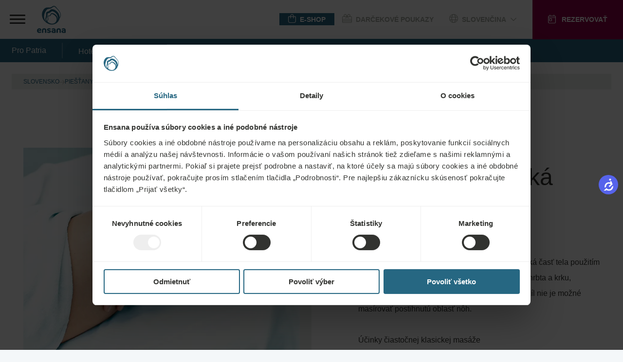

--- FILE ---
content_type: text/css
request_url: https://tags.srv.stackadapt.com/sa.css
body_size: -11
content:
:root {
    --sa-uid: '0-7394d1d8-bfb2-5357-79eb-94909ed913e0';
}

--- FILE ---
content_type: application/javascript; charset=utf-8
request_url: https://www.thehotelsnetwork.com/get_loader_data?property_id=UWBfY2VoYmdR
body_size: 6279
content:
thn.System.register([],(e)=>{"use strict";return {execute(){e("default",{"versions":{"@sentry/browser":"10.17.0","@thehotelsnetwork/agent-connect-schema":"1.3.14","@thehotelsnetwork/agent-engines":"2.99.40","@thehotelsnetwork/agent-fingerprint":"1.13.155","@thehotelsnetwork/agent-partnerships":"2.26.12","@thehotelsnetwork/instant-btn":"1.125.58","@thehotelsnetwork/kittchat":"1.167.3","@thehotelsnetwork/md5":"1.1.6","@thehotelsnetwork/personalization-inliner":"1.165.1","@thehotelsnetwork/personalization-notify":"1.166.0","@thehotelsnetwork/personalization-popify":"1.165.1","@thehotelsnetwork/price-widget":"1.167.0","@thehotelsnetwork/review-widget":"1.164.2","@thehotelsnetwork/swaps":"1.20.17","jquery":"3.7.1","moment-timezone":"0.6.0","vue":"3.5.16","@thehotelsnetwork/agent-loader":"2.2.147","@thehotelsnetwork/agent-main":"7.3.18"},"office":0,"data":{"initData":{"mode":"hotel","pages":[{"pageId":"1052431","type":"booking_system_page","location":"^\\\/(ibe)\\\/(index.aspx)$","name":"Rooms and Rates"},{"pageId":"1000036","type":"booking_system_page","location":"\/ibe\/confirm.aspx","name":"Booking Confirmed"},{"pageId":"1091411","type":"booking_system_page","conditions":()=>(!!document.querySelector('.booking-engine-iframe') ),"name":"Booking Iframe"},{"pageId":"1000033","type":"booking_system_page","location":"XXX","name":"Calendar"},{"pageId":"1093107","type":"chain_page","location":"^\\\/?(\\w{2}\\\/)?(hotels|oteli|hoteluri|hotely|szallodak)\\\/([a-zA-Z-]+)\\\/(events|sobytija|veranstaltungen|evenimente|udalosti|podujatia|rendezvenyek)\\\/?$","name":"Events"},{"pageId":"1093106","type":"chain_page","location":"^\\\/?(\\w{2}\\\/)?(hotels|oteli|hoteluri|hotely|szallodak)\\\/([a-zA-Z-]+)\\\/(gallery|galereya|galerie|galeria)\\\/?$","name":"Gallery"},{"pageId":"1093105","type":"chain_page","location":"^\\\/?((\\w{2}\\\/)?(hotels|oteli|hoteluri|hotely|szallodak)\\\/([a-zA-Z-]+)\\\/(activities|deyatelnost|aktivitaten|activitati|aktivity|latnivalok)|en\\\/hotels\\\/grand\\-margaret\\-island\\\/events)\\\/?$","name":"GM: Events"},{"pageId":"1073079","type":"hotel_page","location":"^\\\/(\\w{2}\\\/?)?(hotels|szallodak|hotely|hoteluri|oteli)(\\\/pro\\-patria)\\\/?$","name":"Index"},{"pageId":"1072059","type":"chain_page","location":"^\\\/?((\\w{2}\\\/)?(hotels|oteli|hoteluri|hotely|szallodak)\\\/([a-zA-Z-]+)\\\/(offers|predlagayet|angebote|oferte|nabidky|ponuky|ajanlatok)|((en|ru|de)\\\/(hotels|oteli)\\\/grand\\-margaret\\-island\\\/(offers|predlagayet|zimmer)))\\\/?$","name":"Offers"},{"pageId":"1093104","type":"chain_page","location":"^\\\/?(\\w{2}\\\/)?(hotels|oteli|hoteluri|hotely|szallodak)\\\/([a-zA-Z-]+)\\\/(rooms|nomera|zimmer|camere|pokoje|izby|szobak)\\\/?$","name":"Rooms"},{"pageId":"1093103","type":"chain_page","location":"^\\\/?(\\w{2}\\\/)?(hotels|oteli|hoteluri|hotely|szallodak)\\\/([a-zA-Z-]+)\\\/(spa|lecebne-lazne|liecebne-kupele)\\\/?$","name":"Spa"},{"pageId":"1052419","type":"booking_system_page","location":"^\\\/(ibe)\\\/((combo)?checkout.aspx)$","conditions":()=>(document.querySelector('#lbStepConfirm')),"name":"User Register Page"}],"pagesNext":[{"pageId":"01G7Y5P7CJRKPX9XQEDR1BP2NT","name":"Rooms and Rates","location":"^\\\/(ibe)\\\/(index.aspx)$","priority":1,"legacyPageId":1052431},{"pageId":"01G7W81EKV5PCRHBR40BV7V9PC","name":"Booking Confirmed","location":"\/ibe\/confirm.aspx","priority":0,"legacyPageId":1000036},{"priority":0,"legacyPageId":1091411,"pageId":"01JHHYG7PSEB52WWTFJXX0QQ8H","name":"Booking Iframe","conditions":()=>(!!document.querySelector('.booking-engine-iframe') )},{"pageId":"01G7W81EKV4J3SCG3C21TNPD78","name":"Calendar","location":"XXX","priority":0,"legacyPageId":1000033},{"pageId":"01JNCD1HT35Y95NN4S666DTE6T","name":"Events","location":"^\\\/?(\\w{2}\\\/)?(hotels|oteli|hoteluri|hotely|szallodak)\\\/([a-zA-Z-]+)\\\/(events|sobytija|veranstaltungen|evenimente|udalosti|podujatia|rendezvenyek)\\\/?$","priority":0,"legacyPageId":1093107},{"legacyPageId":1093106,"pageId":"01JNCCY9BEFX2N6R27CEQ1GFPZ","name":"Gallery","location":"^\\\/?(\\w{2}\\\/)?(hotels|oteli|hoteluri|hotely|szallodak)\\\/([a-zA-Z-]+)\\\/(gallery|galereya|galerie|galeria)\\\/?$","priority":0},{"pageId":"01JNCCK4PXRCZR0M6A568BCGE6","name":"GM: Events","location":"^\\\/?((\\w{2}\\\/)?(hotels|oteli|hoteluri|hotely|szallodak)\\\/([a-zA-Z-]+)\\\/(activities|deyatelnost|aktivitaten|activitati|aktivity|latnivalok)|en\\\/hotels\\\/grand\\-margaret\\-island\\\/events)\\\/?$","priority":0,"legacyPageId":1093105},{"pageId":"01H68EPEPMCCR0ENCD65KZRGDF","name":"Index","location":"^\\\/(\\w{2}\\\/?)?(hotels|szallodak|hotely|hoteluri|oteli)(\\\/pro\\-patria)\\\/?$","priority":0,"legacyPageId":1073079},{"location":"^\\\/?((\\w{2}\\\/)?(hotels|oteli|hoteluri|hotely|szallodak)\\\/([a-zA-Z-]+)\\\/(offers|predlagayet|angebote|oferte|nabidky|ponuky|ajanlatok)|((en|ru|de)\\\/(hotels|oteli)\\\/grand\\-margaret\\-island\\\/(offers|predlagayet|zimmer)))\\\/?$","priority":0,"legacyPageId":1072059,"pageId":"01H4MZKRX7K32BB83EZN60HNWR","name":"Offers"},{"location":"^\\\/?(\\w{2}\\\/)?(hotels|oteli|hoteluri|hotely|szallodak)\\\/([a-zA-Z-]+)\\\/(rooms|nomera|zimmer|camere|pokoje|izby|szobak)\\\/?$","priority":0,"legacyPageId":1093104,"pageId":"01JNCBP2EQZ075RR15QV3ZAJ0W","name":"Rooms"},{"pageId":"01JNCA3Y3Y3MAPBZDYTC74Z07D","name":"Spa","location":"^\\\/?(\\w{2}\\\/)?(hotels|oteli|hoteluri|hotely|szallodak)\\\/([a-zA-Z-]+)\\\/(spa|lecebne-lazne|liecebne-kupele)\\\/?$","priority":0,"legacyPageId":1093103},{"name":"User Register Page","location":"^\\\/(ibe)\\\/((combo)?checkout.aspx)$","conditions":()=>(document.querySelector('#lbStepConfirm')),"priority":0,"legacyPageId":1052419,"pageId":"01G7Y5P7CJ04HCDKT4TAGKRCQ4"}],"bookingSystem":9,"bookingSystemName":"UUg6PzVERkM3NkM0Q0RR","promocodeVars":{"default":["promo"],"coupon":[],"rate":[],"corpo":[],"group":[]},"widgetAnalytics":0,"widgetLoad":"setTimeout","currencies":{"USD":{"AED":0.27229407999999999,"AFN":0.01526665,"ALL":0.01211389,"AMD":0.0026432500000000002,"ANG":0.55863425,"AOA":0.00109051,"ARS":0.00069930000000000003,"AUD":0.68059480999999999,"AWG":0.55555555999999995,"AZN":0.58585191000000003,"BAM":0.59763003999999997,"BBD":0.49542229999999998,"BCa":0.00168684,"BCE":0.00168684,"BDT":0.0081571999999999999,"BEA":0.0017155899999999999,"BGN":0.59546138999999998,"BHD":2.65217518,"BIF":0.00033696000000000003,"BMD":1,"BND":0.77757474000000004,"BOB":0.14440944,"BRL":0.1879275,"BSD":0.99782274999999998,"BTC":89804.552067020006,"BTN":0.01089507,"BWP":0.074768119999999993,"BYN":0.34679860000000001,"BYR":5.1020000000000003e-5,"BZD":0.49613731999999999,"CAD":0.72351047000000002,"CDF":0.00046403999999999998,"CHF":1.2581465000000001,"CLF":45.144688729999999,"CLP":0.0011433299999999999,"CNH":0.14371874000000001,"CNY":0.14359772000000001,"COP":0.00027211,"CRC":0.00203739,"CUC":1,"CUP":0.037735850000000001,"CVE":0.01060033,"CZK":0.048044129999999997,"DJF":0.0056033100000000002,"DKK":0.15649746,"DOP":0.015831640000000001,"DZD":0.0076977699999999996,"EEK":0.070846060000000002,"EGP":0.02110217,"ERN":0.066666669999999997,"ETB":0.0064310599999999997,"EUR":1.16909839,"FJD":0.44198934000000001,"FKP":1.34694103,"GBP":1.34337281,"GEL":0.37244281000000001,"GGP":1.34694103,"GHS":0.091796509999999998,"GIP":1.34694103,"GMD":0.013606740000000001,"GNF":0.00011391,"GTQ":0.1299872,"GYD":0.00476926,"HKD":0.12826770000000001,"HNL":0.037765029999999998,"HRK":0.15516149000000001,"HTG":0.0076206199999999998,"HUF":0.0030423799999999999,"IDR":5.9160000000000003e-5,"ILS":0.31726391999999998,"IMP":1.34694103,"INR":0.01092223,"IQD":0.00076166000000000005,"IRR":2.374e-5,"ISK":0.0079948999999999992,"JEP":1.34694103,"JMD":0.0063469299999999998,"JOD":1.4105008999999999,"JPY":0.0063048699999999997,"KES":0.0077351700000000004,"KGS":0.01143512,"KHR":0.00024794999999999998,"KMF":0.0023696699999999999,"KPW":0.00111107,"KRW":0.00068052,"KWD":3.2538313900000002,"KYD":1.1973466800000001,"KZT":0.0019686600000000001,"LAK":4.6149999999999997e-5,"LBP":1.114e-5,"LKR":0.00322237,"LRD":0.0054081600000000004,"LSL":0.060998330000000003,"LTL":0.33866848999999999,"LVL":1.6531931399999999,"LYD":0.15693475000000001,"MAD":0.10875248999999999,"MDL":0.058869299999999999,"MGA":0.00022099000000000001,"MKD":0.018968680000000002,"MMK":0.00047626,"MNT":0.00028044000000000002,"MOP":0.12423339999999999,"MRO":0.0028011199999999998,"MRU":0.02499519,"MTL":2.8669886,"MUR":0.021739060000000001,"MVR":0.064685019999999996,"MWK":0.00057545000000000003,"MXN":0.057188509999999998,"MYR":0.2471583,"MZN":0.015650190000000001,"NAD":0.060998330000000003,"NGN":0.00070357000000000004,"NIO":0.027253699999999999,"NOK":0.10046626,"NPR":0.0068094599999999998,"NZD":0.58604451999999996,"OMR":2.60077347,"PAB":0.99782274999999998,"PEN":0.29797769000000002,"PGK":0.23339657999999999,"PHP":0.016890889999999999,"PKR":0.0035720700000000001,"PLN":0.27729636000000002,"PYG":0.00014898999999999999,"QAR":0.27463095999999998,"RON":0.22943147,"RSD":0.0099574799999999995,"RUB":0.01298679,"RWF":0.00068776000000000004,"SAR":0.26665358,"SBD":0.12299796,"SCR":0.066194359999999994,"SDG":0.0016624999999999999,"SEK":0.10997912,"SGD":0.77893813999999995,"SHP":1.3328730499999999,"SKK":0.044918569999999998,"SLE":0.0406457,"SLL":4.7689999999999999e-5,"SOS":0.0017497700000000001,"SRD":0.02617102,"SSP":0.0016638899999999999,"STD":4.8310000000000003e-5,"STN":0.047708159999999999,"SVC":0.11403415,"SYP":9.0420000000000005e-5,"SZL":0.061011070000000001,"THB":0.031860329999999999,"TJS":0.10700560000000001,"TMT":0.28490028000000001,"TND":0.34227796999999999,"TOP":0.41532379000000003,"TRY":0.023091110000000001,"TTD":0.14698818,"TWD":0.03163353,"TZS":0.00039216000000000001,"UAH":0.023120459999999999,"UGX":0.00028839000000000002,"USD":1,"UYU":0.026009460000000002,"UZS":8.2650000000000003e-5,"VEB":0,"VEF":2.8000000000000002e-7,"VES":0.0028831799999999999,"VND":3.8059999999999998e-5,"VUV":0.00827606,"WST":0.35940506,"XAF":0.0017819000000000001,"XAG":93.36196434,"XAU":4807.6923076900002,"XCD":0.37002090999999998,"XCG":0.55364241000000003,"XDR":1.43276534,"XOF":0.00179211,"XPF":0.0098008599999999998,"YER":0.00419631,"ZAR":0.06145225,"ZMK":0.0001111,"ZMW":0.049580060000000002,"ZWD":0.00275618,"ZWL":0.0031055900000000001}},"online":1,"rightAlignLanguages":["ar","he"],"propertyId":1046938,"hotelId":1725897,"chainId":1008123,"hotelCurrency":"EUR","hotelUrl":"UTlFRUFEaS1eLV5ISEhdNj9EMj8yOUBFNj1EXTRAPi1eNj8tXjlARTY9RC1eQUNAXEEyRUM6MlE=","mergedSettings":{"booking_id":null,"last_search":"1","no_rooms":"1","promocode":"1","search_url":"1","skip_POST":"1","user_logged":"1","review_inliner_z_index":"15"},"accountKey":"0C17D0DB2A1499BFC93E05002ADA0687","accountId":"01H0SCT7DRQSCTXGEFJKX8T6EP","accountUserId":1045119,"hotelName":"UXQ\/RDI\/MiAhQ0AgITJFQzoyUQ==","hotelLocation":"","hotelGeoname":"UX5ERUNAR1E=","hotelType":1,"overrides":{"orPowbyImg":0,"orPowbyLink":0,"orPowbyNofol":0,"orPriceDec":0,"orPriceIso":0,"orLocName":0,"orBookWith":0,"orPowbyPopup":0},"republishDate":"2026-01-22T04:17:40+00:00","siteId":"01H0SER615EE24W1KHY8PJ8TM7","terms":{"cs":{"prcSsTermsLnk":"Pravidla a podm\u00ednky","prcSsTermsText":"Kliknut\u00edm na tento odkaz souhlas\u00edte se zas\u00edl\u00e1n\u00edm novinek a propaga\u010dn\u00edch akc\u00ed od na\u0161\u00ed zna\u010dky. V souladu s obecn\u00fdm na\u0159\u00edzen\u00edm o ochran\u011b osobn\u00edch \u00fadaj\u016f (GDPR) v\u00e1s informujeme, \u017ee va\u0161e \u00fadaje budou za\u010dlen\u011bny do na\u0161ich datab\u00e1z\u00ed. Jako klient m\u016f\u017eete svobodn\u011b zn\u00e1t a p\u0159istupovat k osobn\u00edm \u00fadaj\u016fm pod na\u0161\u00ed kontrolou a vykon\u00e1vat sv\u00e1 pr\u00e1va jako vlastn\u00edk t\u011bchto \u00fadaj\u016f v souladu s GDPR."},"de":{"prcSsTermsLnk":"Gesch\u00e4ftsbedingungen","prcSsTermsText":"Wenn Sie auf diesen Link klicken, akzeptieren Sie unsere Pl\u00e4ne Ihnen Werbungen von unserer Marke zu kommerziellen Zwecken zu schicken. In \u00dcbereinstimmung mit der Datenschutz-Grundverordnung (DSGVO) informieren wir Sie dar\u00fcber, dass Ihre Daten in unsere Datenbanken aufgenommen werden. Als Kunde k\u00f6nnen Sie die unter unserer Kontrolle befindlichen personenbezogenen Daten frei kennen und darauf zugreifen und Ihre Rechte als Eigent\u00fcmer dieser Daten gem\u00e4\u00df der Datenschutz-Grundverordnung (DSGVO) aus\u00fcben."},"hu":{"prcSsTermsLnk":"Felhaszn\u00e1l\u00e1si felt\u00e9telek","prcSsTermsText":"Erre a linkre kattintva v\u00e1llalja, hogy h\u00edreket \u00e9s prom\u00f3ci\u00f3kat kap m\u00e1rk\u00e1nkb\u00f3l. Az \u00e1ltal\u00e1nos adatv\u00e9delmi rendelettel (GDPR) \u00f6sszhangban t\u00e1j\u00e9koztatjuk \u00d6n\u00f6ket, hogy adatait be\u00e9p\u00edtj\u00fck adatb\u00e1zisunkba. \u00dcgyf\u00e9lk\u00e9nt szabadon megismerheti \u00e9s hozz\u00e1f\u00e9rhet az ellen\u0151rz\u00e9s\u00fcnk alatt \u00e1ll\u00f3 szem\u00e9lyes adatokhoz, \u00e9s ezen adatok tulajdonos\u00e1nak jogait a GDPR szerint gyakorolhatja."},"pl":{"prcSsTermsLnk":"Regulamin","prcSsTermsText":"Klikaj\u0105c ten link, wyra\u017casz zgod\u0119 na otrzymywanie wiadomo\u015bci i promocji od naszej marki. Zgodnie z og\u00f3lnym rozporz\u0105dzeniem o ochronie danych (GDPR) informujemy, \u017ce Twoje dane zostan\u0105 w\u0142\u0105czone do naszych baz danych. Jako klient mo\u017cesz swobodnie zna\u0107 i uzyskiwa\u0107 dost\u0119p do danych osobowych b\u0119d\u0105cych pod nasz\u0105 kontrol\u0105 i wykonywa\u0107 swoje prawa jako w\u0142a\u015bciciel tych danych zgodnie z GDPR."},"ro":{"prcSsTermsLnk":"Termeni si conditii","prcSsTermsText":"F\u0103c\u00e2nd clic pe acest link, sunte\u021bi de acord s\u0103 primi\u021bi \u0219tiri \u0219i promo\u021bii de la brandul nostru. \u00cen conformitate cu Regulamentul general pentru protec\u021bia datelor (GDPR), v\u0103 inform\u0103m c\u0103 datele dvs. vor fi incluse \u00een bazele noastre de date. \u00cen calitate de client, pute\u021bi cunoa\u0219te liber \u0219i accesa datele personale aflate sub controlul nostru \u0219i pute\u021bi exercita drepturile dvs. \u00een calitate de proprietar al acestor date \u00een conformitate cu GDPR."},"ru":{"prcSsTermsLnk":"\u0423\u0441\u043b\u043e\u0432\u0438\u044f \u0438\u0441\u043f\u043e\u043b\u044c\u0437\u043e\u0432\u0430\u043d\u0438\u044f","prcSsTermsText":"\u041d\u0430\u0436\u0438\u043c\u0430\u044f \u043d\u0430 \u044d\u0442\u0443 \u0441\u0441\u044b\u043b\u043a\u0443, \u0432\u044b \u0441\u043e\u0433\u043b\u0430\u0448\u0430\u0435\u0442\u0435\u0441\u044c \u043f\u043e\u043b\u0443\u0447\u0430\u0442\u044c \u043d\u043e\u0432\u043e\u0441\u0442\u0438 \u0438 \u0440\u0435\u043a\u043b\u0430\u043c\u043d\u044b\u0435 \u0430\u043a\u0446\u0438\u0438 \u043e\u0442 \u043d\u0430\u0448\u0435\u0433\u043e \u0431\u0440\u0435\u043d\u0434\u0430. \u0412 \u0441\u043e\u043e\u0442\u0432\u0435\u0442\u0441\u0442\u0432\u0438\u0438 \u0441 \u041e\u0431\u0449\u0438\u043c \u0440\u0435\u0433\u043b\u0430\u043c\u0435\u043d\u0442\u043e\u043c \u0437\u0430\u0449\u0438\u0442\u044b \u0434\u0430\u043d\u043d\u044b\u0445 (GDPR) \u043c\u044b \u0438\u043d\u0444\u043e\u0440\u043c\u0438\u0440\u0443\u0435\u043c \u0432\u0430\u0441 \u043e \u0442\u043e\u043c, \u0447\u0442\u043e \u0432\u0430\u0448\u0438 \u0434\u0430\u043d\u043d\u044b\u0435 \u0431\u0443\u0434\u0443\u0442 \u0432\u043a\u043b\u044e\u0447\u0435\u043d\u044b \u0432 \u043d\u0430\u0448\u0438 \u0431\u0430\u0437\u044b \u0434\u0430\u043d\u043d\u044b\u0445. \u041a\u0430\u043a \u043a\u043b\u0438\u0435\u043d\u0442, \u0432\u044b \u043c\u043e\u0436\u0435\u0442\u0435 \u0441\u0432\u043e\u0431\u043e\u0434\u043d\u043e \u043f\u043e\u043b\u0443\u0447\u0430\u0442\u044c \u0434\u043e\u0441\u0442\u0443\u043f \u043a \u043b\u0438\u0447\u043d\u044b\u043c \u0434\u0430\u043d\u043d\u044b\u043c \u043f\u043e\u0434 \u043a\u043e\u043d\u0442\u0440\u043e\u043b\u0435\u043c \u041e\u0431\u0449\u0435\u0433\u043e \u0440\u0435\u0433\u043b\u0430\u043c\u0435\u043d\u0442\u0430 \u0437\u0430\u0449\u0438\u0442\u044b \u0434\u0430\u043d\u043d\u044b\u0445 (GDPR)."},"sk":{"prcSsTermsLnk":null,"prcSsTermsText":null},"en":{"prcSsTermsLnk":"Terms & Conditions","prcSsTermsText":"By clicking on this link, you agree to receive news and promotions from our brand. In compliance with General Data Protection Regulation (GDPR), we are informing you that your data will be incorporated into our databases. As a client, you may freely know and access the personal data under our control and exercise your rights as owner of this data in accordance with GDPR."}},"timezone":"Europe\/Bratislava","dateFormat":"L","@@0":["bookingSystemName","hotelGeoname","hotelLocation","hotelName","hotelUrl"]},"widgets":{"price":{"initData":{"abTest":0,"closeTime":0,"cssSelector":"","fixedPages":[],"margin":"","mirrorRtlLang":1,"mobileCssSelector":"","mobileMargin":"","mobileOnline":1,"mobilePosition":"RM","mobileStyleConfig":{"basics":{"mainColor":"256781"},"template":"fixedbar"},"online":0,"otaAnonym":false,"otaAnonymTexts":[],"position":"LL","priceNight":1,"showClosed":0,"showContact":1,"showSaveSearch":0,"ssUrlOption":0,"ssCustomUrl":"","ssJsUrl":"","styleConfig":{"basics":{"mainColor":"256781"},"template":"box"},"termsActive":0}},"package":{"initData":{"abTest":0,"closeTime":0,"cssSelector":"","margin":"","mirrorRtlLang":1,"mobileCssSelector":"","mobileMargin":"","mobileOnline":0,"mobilePosition":"LM","mobileStyleConfig":[],"online":0,"otaAnonym":false,"otaAnonymTexts":[],"position":"UR","priceNight":1,"showClosed":0,"showContact":0,"showSaveSearch":0,"ssUrlOption":0,"ssCustomUrl":"","ssJsUrl":"","styleConfig":{"basics":{"mainColor":"000000"},"template":"box"},"termsActive":0}},"booking":{"initData":[]},"review":{"initData":{"closeTime":0,"online":1,"mobileOnline":1,"abTest":0,"position":"IA","mobilePosition":"IA","mobileStyleConfig":{"basics":{"mainColor":"256781"},"template":"inliner","extra":{"width":"auto","border":"1","widthUnit":"px","actionColor":"256781","borderColor":"256781","borderRadius":"8","backgroundColor":"FFFFFF","backgroundHighlight":"1"}},"mirrorRtlLang":1,"reviewersCount":3,"cssSelector":"body > cms-app > cms-public-ssr > cms-render > ensana-booking-bar","mobileCssSelector":"body > cms-app > cms-public-ssr > cms-render > ensana-spacer:nth-child(10) > div > div","margin":"18px 19px -100px 19px","mobileMargin":"-10% 2% 4% 2%","pages":["Index"],"showClosed":0,"showReviews":0,"showSummarized":0,"styleConfig":{"basics":{"mainColor":"256781"},"template":"inliner","extra":{"width":"auto","border":"1","widthUnit":"px","actionColor":"256781","borderColor":"256781","borderRadius":"8","backgroundColor":"FFFFFF","backgroundHighlight":"1"}},"topPercent":0,"topPercentType":1}},"exit":{"initData":{"online":1,"abTest":0}},"layer":{"initData":{"online":1,"abTest":0}},"note":{"initData":{"online":1,"abTest":0}},"chat":{"initData":{"online":0,"mobileOnline":0,"pages":[],"olarkId":"","olarkConfiguration":{"system.hb_position":"left","system.hb_disable_mobile":true}}},"inliner":{"initData":{"online":1,"abTest":0}},"pricematch":{"initData":{"tools":[]}},"kitt":{"initData":{"online":0,"desktopOnline":0,"mobileOnline":0,"pages":[],"styleConfig":[]}}}}});}};});

--- FILE ---
content_type: application/javascript; charset=utf-8
request_url: https://www.thehotelsnetwork.com/sjs/v135/@thehotelsnetwork/agent-engines@2.99.40/es2015/9.bundle.js
body_size: 2408
content:
thn.
System.register([],(function(exports){'use strict';return{execute:(function(){exports("factory",X);/* esm.sh - esbuild bundle(@thehotelsnetwork/agent-engines@2.99.40/9) es2015 production */
function X({window:y,document:s,thn:e}){let p={},$=e.data.accountUserId===1035627,P,O=[1015134,1016585,1016580,1016583,1016581,1016582,1016584,1016586,1016070];return p.onStateChange=function(r){e.data.accountUserId===1045119&&!y.location.hostname.includes("booking")?setTimeout(function(){e.languageCheck().then(function({changed:t}){t||e.pageCheck();});},500):setTimeout(e.pageCheck,500);},p.languageCheck=function(r){return new Promise(function(t,a){e.domReady().then(function(){var i;let l=e.data.accountUserId===1033788,g={krw:"kr",indo:"id",jap:"ja",cn:"zh"};if(l){let c=(i=s.querySelector("#lang"))==null?void 0:i.value;if(c&&g[c]){t(g[c]);return}}if(e.data.accountUserId===1045119&&!y.location.hostname.includes("booking")){let c=s.documentElement.lang;if(c&&r.langs.test(c)){t(c);return}}a("no_language");});})},p.onHashChange=function(r){e.widgets.price.minimize();},p.isUserLogged=function(r){return !!($?s.querySelector("#MyHeading_lbWelcome")||s.querySelector("#js-manage-button"):s.querySelector("#buWsProgramMember"))},p.priceObserveDom=function(r){let t=s.querySelector("#dvBody");t&&!P&&(P=e.debounce(()=>r.widget.update(),1e3),e.observeDom(t,P,{childList:!1,subtree:!1,attributes:!0}),e.pageUnload(()=>{P.cancel(),e.stopObserveDom(t,P),P=null;})),e.currencyUndelegate||(e.currencyUndelegate=e.delegate("click","#MyHeading_ulWsCurrency a",()=>{setTimeout(()=>r.widget.update(),500);},!0)),e.pageUnload(function(){e.currencyUndelegate&&(e.currencyUndelegate(),delete e.currencyUndelegate);});},p.priceParseData=function(r){var H,B,Y,R,W,M,V,L,x;let t={},a=e.data.accountUserId===1034535,l=e.data.propertyId===1040893&&e.data.language,i=[1016604,1016605,1016607,1016609,1016613,1016610,1016611,1016612,1016614,1016616,1016617,1016618,1016620,1016621,1016622,1016625,1016914,1034764].includes(e.data.propertyId),c=e.data.accountUserId===1038468,U=e.data.language==="en"&&$,A=e.data.accountUserId===1045821,v=[1046952,1046941,1046949].includes(e.data.propertyId),d=((H=s.querySelector("#spCheckIn"))==null?void 0:H.value)||((B=s.querySelector("#spCheckIn"))==null?void 0:B.getAttribute("val")),u=((Y=s.querySelector("#spCheckOut"))==null?void 0:Y.value)||((R=s.querySelector("#spCheckOut"))==null?void 0:R.getAttribute("val")),D,b;U||l==="fr"?(D=d==null?void 0:d.replace(/(\d+)\D+(\d+)\D+(\d+)/,"$3/$2/$1"),b=u==null?void 0:u.replace(/(\d+)\D+(\d+)\D+(\d+)/,"$3/$2/$1")):A||a||l==="en"?(D=d==null?void 0:d.replace(/(\d+)\D+(\d+)\D+(\d+)/,"$3/$1/$2"),b=u==null?void 0:u.replace(/(\d+)\D+(\d+)\D+(\d+)/,"$3/$1/$2")):(D=d==null?void 0:d.replace(/-/g,"/"),b=u==null?void 0:u.replace(/-/g,"/")),D&&b&&(t.dateBegin=D,t.dateEnd=b);let S=(n="")=>{var o,f;return (f=e.parseNumber((o=s.querySelector(n))==null?void 0:o.value))!=null?f:0},C=(M=(W=s.querySelector("#spOccupants"))==null?void 0:W.textContent)==null?void 0:M.match(/\d+/g).map(Number);t.adults=S("#cbAdults")||(C==null?void 0:C[1])||1,t.children=S("#cbChild1")+S("#cbChild2")+S("#cbChild3")||(C==null?void 0:C[2])||0,t.guests=t.adults+t.children;let q=[],T=/AAA|AARP|Senior|Government/,E=/AAA|AARP|Government/,F=/AAA|AARP|Government|Valley Staycay/,j=/AAA|AARP|GOVT/,z=()=>a||c?".ws-rate-data":i?"#dvWsResultRooms .ws-rate-data":"#dvWsResultRooms article",J=a||i||c||v?n=>{var G,_,N;let o=".ws-room-rate-name",f;return a?f=!j.test((G=n.querySelector(o))==null?void 0:G.getAttribute("ratecode")):c?f=!F.test((_=n.querySelector(o))==null?void 0:_.textContent):f=!E.test((N=n.querySelector(o))==null?void 0:N.textContent),f}:n=>{let o=n.textContent;return e.isVisible(n)&&(!(o!=null&&o.match(/Day Room/i))||O.includes(e.data.propertyId)&&T.test(o))},K=n=>{var f;let o=e.parseNumber((f=n.querySelector(".ws-number"))==null?void 0:f.textContent);o&&q.push(o);},I=[...s.querySelectorAll(z())];I.length&&I.filter(J).forEach(K);let h=[...s.querySelectorAll("#dvWsResultRates .ws-number")].map(n=>e.isVisible(n)&&e.parseNumber(n==null?void 0:n.textContent)).filter(Boolean),Q=A&&!e.empty(h),w=q.sort((n,o)=>n-o)[0]||e.parseNumber((V=s.querySelector("#txFromRate"))==null?void 0:V.textContent)||Q&&Math.min(...h)||Math.min(...[...s.querySelectorAll(".ws-item-price")].map(n=>e.parseNumber(n.textContent))),k=e.getCurrencyCode((L=s.querySelector("#MyHeading_txWsCurrency"))==null?void 0:L.textContent)||((x=s.querySelector("div.dtSelected > span[curr]"))==null?void 0:x.getAttribute("curr"));return w&&k?(t.price=w,t.currency=k,t.set=!0):s.querySelector(".ws-msg-error.ws-show-this")&&t.dateBegin&&t.dateEnd?t.noRooms=!0:t.set=!1,t},p.bookingParseData=function(r){var i;let t={};if(e.parseUrlParameter("ret")===1)return this.logger.debug("Booking visits detected as cancellation, not sending booking data"),t.set=!1,t;let a=s.querySelector(".ws-confirmation-number");t.bookingId=a&&a.textContent;let l=s.getElementById("txTotal"),g=e.dataLayerHelper.get("dsCurrency")||((i=l==null?void 0:l.textContent)==null?void 0:i.split(" ")[1]);return t.price=g!=null&&g.toLowerCase().includes("points")?1e-5:e.parseNumber(l==null?void 0:l.textContent),t.currency=e.getCurrencyCode(g)||r.tmpSession.currency||e.widgets.price.data.currency,t.dateBegin=y.WsVars&&y.WsVars.YYYYMMDD1&&y.WsVars.YYYYMMDD1.replace(/-/g,"/"),t.dateEnd=y.WsVars&&y.WsVars.YYYYMMDD2&&y.WsVars.YYYYMMDD2.replace(/-/g,"/"),t},p.generateSearchUrl=function(r){var c,U,A,v,d,u,D,b;let t={en:"6",de:"4",hu:"1",ru:"8",cs:"12",sk:"20",ro:"1",ar:"14"},a=new URL(r.baseUrl),l=a.host.match(/windsurfercrs\.com$/),g=a.host.match(/bookings\.elite\.se/),i=a.host.match(/booking\.ensanahotels/);if(l||g||i){if(a.searchParams.set("checkout","[date_end]"),a.searchParams.set("checkin","[date_begin]"),a.searchParams.set("adults","[adults]"),a.searchParams.set("rooms","[rooms]"),a.searchParams.set("children","[children]"),a.searchParams.set("promo",""),i){let S=s.documentElement.lang,C=t[S];a.searchParams.set("langID",C),a.searchParams.delete("viewtype"),a.searchParams.delete("adult"),a.searchParams.delete("wh_token"),a.searchParams.delete("subchan"),a.searchParams.delete("lang"),a.searchParams.delete("gclid"),a.searchParams.delete("dt1"),a.searchParams.delete("hgID"),a.searchParams.delete("child1");}g||i?(r.newData.dateBegin=(U=(c=r.newData)==null?void 0:c.dateBegin)==null?void 0:U.replace(/(\d+)\D+(\d+)\D+(\d+)/,"$3/$2/$1"),r.newData.dateEnd=(v=(A=r.newData)==null?void 0:A.dateEnd)==null?void 0:v.replace(/(\d+)\D+(\d+)\D+(\d+)/,"$3/$2/$1")):(r.newData.dateBegin=(u=(d=r.newData)==null?void 0:d.dateBegin)==null?void 0:u.replace(/(\d+)\D+(\d+)\D+(\d+)/,"$2/$3/$1"),r.newData.dateEnd=(b=(D=r.newData)==null?void 0:D.dateEnd)==null?void 0:b.replace(/(\d+)\D+(\d+)\D+(\d+)/,"$2/$3/$1")),r.newUrl=a.toString();}else r.newUrl="";return r},p.getPromocode=function(r){let t=s.querySelector(".ws-promoCode"),a=e.isVisible(t)&&(t==null?void 0:t.textContent.trim());return a?r.promocode=a:r.promocode="",r.promocode},p}})}}));
/* rollup@4.50.0 - (worker) */
//# sourceMappingURL=9.bundle.js.map


--- FILE ---
content_type: application/javascript; charset=utf-8
request_url: https://www.thehotelsnetwork.com/sjs/@thehotelsnetwork/agent-engines@2.99.40&bundle/9
body_size: 37
content:
thn.
System.register(['/sjs/v135/@thehotelsnetwork/agent-engines@2.99.40/es2015/9.bundle.js'],(function(exports){'use strict';var _starExcludes={__proto__:null,default:1};return{setters:[function(module){var setter={__proto__:null};for(var name in module){if(!_starExcludes[name])setter[name]=module[name];}exports(setter);}],execute:(function(){/* esm.sh - @thehotelsnetwork/agent-engines@2.99.40/9 */})}}));
/* rollup@4.50.0 - (worker) */
